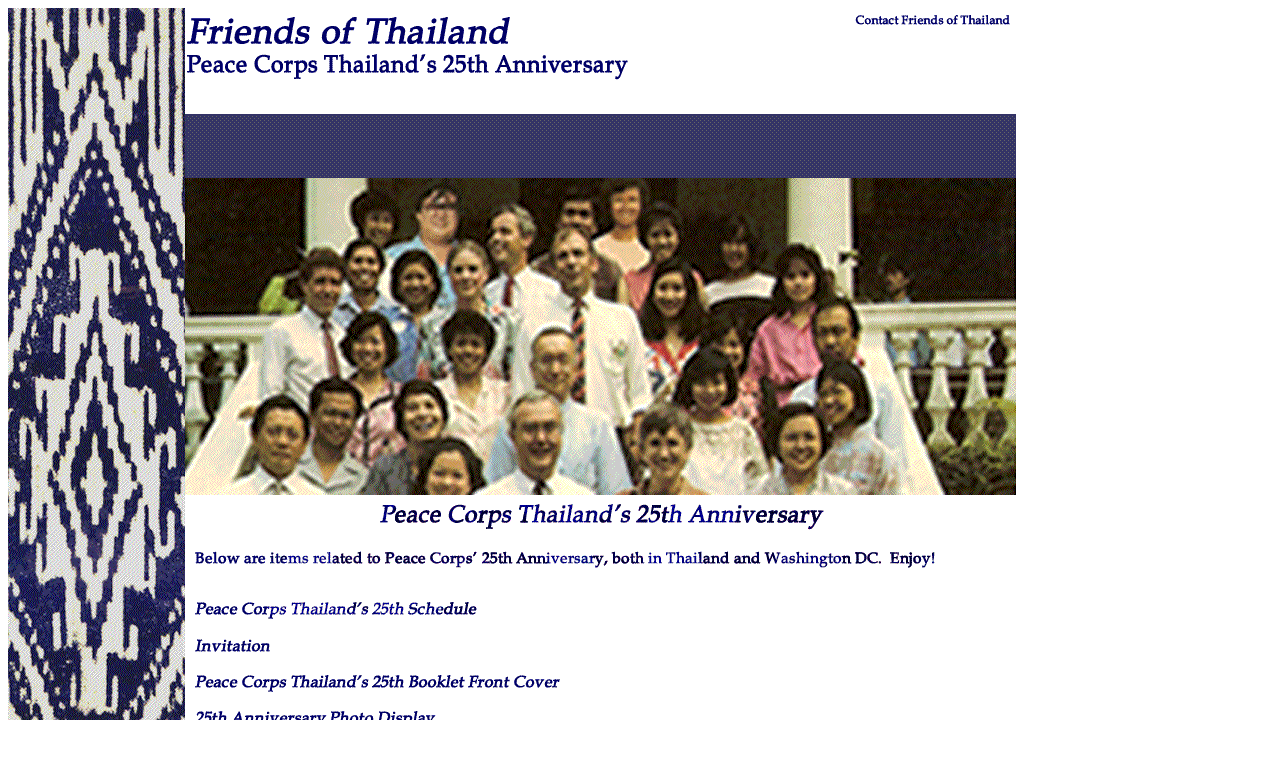

--- FILE ---
content_type: text/html
request_url: http://friendsofthailand.org/pcthailand/specialevents/anniversaries/anniversaries/25th/main.html
body_size: 941
content:
<!DOCTYPE HTML PUBLIC "-//W3C//DTD HTML 4.01 Transitional//EN">
<html>
<head>
<title>main</title>
<meta http-equiv="Content-Type" content="text/html; charset=iso-8859-1">
</head>

<body bgcolor="#FFFFFF">
<p>
  <map name="Map">
    <area shape="rect" coords="466,427,752,449" href="../../../../../thailandrpcvs/groups/thai86/nationnews/index.htm" target="_blank">
    <area shape="rect" coords="466,405,752,427" href="../../../../pcvarchives/specialphotodisplay/index.htm" target="_blank">
    <area shape="rect" coords="466,361,752,383" href="invitation.pdf" target="_blank">
    <area shape="rect" coords="463,496,749,518" href="PCTimesBackCover.pdf" target="_blank">
    <area shape="rect" coords="464,473,750,495" href="PCTimesCover.pdf" target="_blank">
    <area shape="rect" coords="463,451,749,473" href="sumner.pdf" target="_blank">
    <area shape="rect" coords="466,384,752,406" href="25thcover.pdf" target="_blank">
    <area shape="rect" coords="466,339,752,361" href="agenda.pdf" target="_blank">
  </map>
</p>
<p><img src="main.gif" width="1008" height="936" border="0" usemap="#MapMapMap">
  <map name="MapMapMap"><area shape="rect" coords="181,583,551,614" href="agenda.pdf" target="_blank"><area shape="rect" coords="181,658,554,689" href="25thcover.pdf" target="_blank"><area shape="rect" coords="179,764,553,797" href="sumner.pdf" target="_blank"><area shape="rect" coords="180,803,556,831" href="PCTimesCover.pdf" target="_blank"><area shape="rect" coords="179,843,559,868" href="PCTimesBackCover.pdf" target="_blank"><area shape="rect" coords="180,624,555,654" href="invitation.pdf" target="_blank"><area shape="rect" coords="182,696,549,727" href="../../../../pcvarchives/specialphotodisplay/index.htm" target="_blank"><area shape="rect" coords="180,732,552,761" href="../../../../../thailandrpcvs/groups/thai86/nationnews/index.htm" target="_blank">
    <area shape="rect" coords="824,0,1008,32" href="mailto:carolynnickels@earthlink.net">
  </map>
</p>
<!-- WiredMinds eMetrics tracking with Enterprise Edition V5.4 START -->
<script type='text/javascript' src='https://count.carrierzone.com/app/count_server/count.js'></script>
<script type='text/javascript'><!--
wm_custnum='38cdec3af2c9e321';
wm_page_name='main.html';
wm_group_name='/services/webpages/f/r/friendsofthailand.org/public/pcthailand/specialevents/anniversaries/anniversaries/25th';
wm_campaign_key='campaign_id';
wm_track_alt='';
wiredminds.count();
// -->
</script>
<!-- WiredMinds eMetrics tracking with Enterprise Edition V5.4 END -->
</body>
</html>
